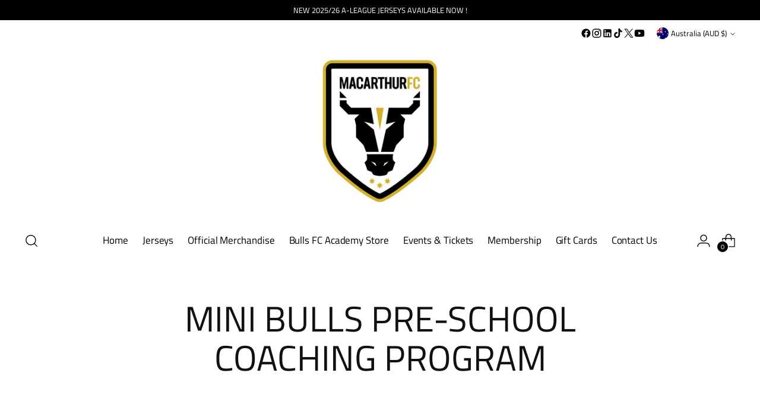

--- FILE ---
content_type: application/x-javascript; charset=utf-8
request_url: https://bundler.nice-team.net/app/shop/status/macarthur-fc-on-line-store.myshopify.com.js?1768516059
body_size: -382
content:
var bundler_settings_updated='1633176509';